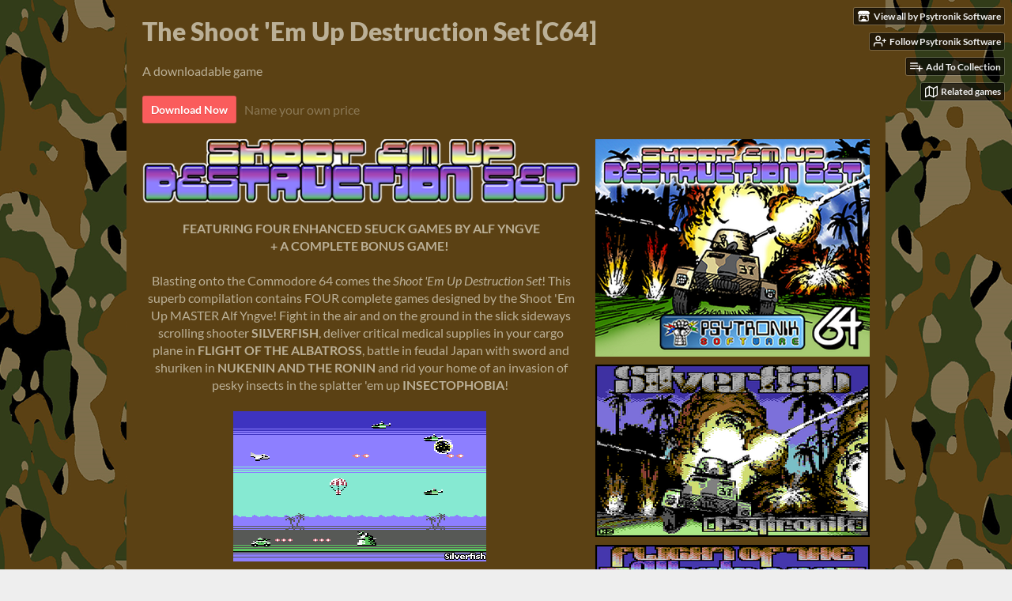

--- FILE ---
content_type: text/html
request_url: https://psytronik.itch.io/seuds1
body_size: 8956
content:
<!DOCTYPE HTML><html lang="en"><head><meta charset="UTF-8"/><meta content="#eeeeee" name="theme-color"/><meta content="https://img.itch.zone/aW1nLzE2NjU2MTcucG5n/original/BJC058.png" property="og:image"/><link rel="icon" type="image/png" href="https://img.itch.zone/aW1nLzE2NjU2MTcucG5n/32x32%23/fsATOS.png"/><meta content="itch.io" property="og:site_name"/><meta content="4503599627724030" property="twitter:account_id"/><meta content="Four action-packed shoot &#039;em ups for the C64!" property="og:description"/><meta content="Four action-packed shoot &#039;em ups for the C64!" name="description"/><meta content="width=device-width, initial-scale=1" name="viewport"/><meta content="games/335707" name="itch:path"/><meta content="@itchio" name="twitter:site"/><meta content="The Shoot &#039;Em Up Destruction Set [C64] by Psytronik Software" name="twitter:title"/><meta content="Four action-packed shoot &#039;em ups for the C64!" name="twitter:description"/><meta content="summary_large_image" name="twitter:card"/><meta content="https://img.itch.zone/aW1nLzE2NjU2MTcucG5n/508x254%23mb/H6H8MJ.png" property="twitter:image"/><meta content="https://psytronik.itch.io/seuds1" name="twitter:url"/><script type="application/ld+json">{"@type":"BreadcrumbList","itemListElement":[{"@type":"ListItem","position":1,"item":{"@id":"https:\/\/itch.io\/games","name":"Games"}},{"@type":"ListItem","position":2,"item":{"@id":"https:\/\/itch.io\/games\/genre-shooter","name":"Shooter"}},{"@type":"ListItem","position":3,"item":{"@id":"https:\/\/itch.io\/games\/free","name":"Free"}}],"@context":"http:\/\/schema.org"}</script><script type="application/ld+json">{"description":"Four action-packed shoot 'em ups for the C64!","@type":"Product","aggregateRating":{"@type":"AggregateRating","ratingValue":"4.7","ratingCount":3},"name":"The Shoot 'Em Up Destruction Set [C64]","@context":"http:\/\/schema.org\/"}</script><title>The Shoot &#039;Em Up Destruction Set [C64] by Psytronik Software</title><meta name="csrf_token" value="WyJKYzJaIiwxNzY5MjcxMTI3LCJQelJkdGZzTHQ5N1VuTGIiXQ==.4ZVX8sEuJT9/7Z4L1PUuOjfvR/c=" /><link rel="stylesheet" href="https://static.itch.io/game.css?1769208502"/><script type="text/javascript">window.itchio_translations_url = 'https://static.itch.io/translations';</script><script type="text/javascript" src="https://static.itch.io/lib.min.js?1769208502"></script><script type="text/javascript" src="https://static.itch.io/bundle.min.js?1769208502"></script><script type="text/javascript" src="https://static.itch.io/lib/jquery.maskMoney.js"></script><script data-src="https://static.itch.io/react.min.js?1769208502" id="lib_react_src"></script><script type="text/javascript" src="https://static.itch.io/game.min.js?1769208502"></script><script type="text/javascript">I.current_user = null;I.subdomain = true;</script><script type="text/javascript">if (!window.location.hostname.match(/localhost/)) {      window.dataLayer = window.dataLayer || [];
      function gtag(){dataLayer.push(arguments);}
      gtag('js', new Date());
      gtag('config', "G-36R7NPBMLS", {});
      (function(d, t, s, m) {
        s = d.createElement(t);
        s.src = "https:\/\/www.googletagmanager.com\/gtag\/js?id=G-36R7NPBMLS";
        s.async = 1;
        m = d.getElementsByTagName(t)[0];
        m.parentNode.insertBefore(s, m);
      })(document, "script");
      }</script><style type="text/css" id="game_theme">:root{--itchio_ui_bg: #585858;--itchio_ui_bg_dark: #525252}.wrapper{--itchio_font_family: Lato;--itchio_bg_color: #eeeeee;--itchio_bg2_color: rgba(91, 65, 20, 1);--itchio_bg2_sub: #6d5326;--itchio_text_color: #bbb097;--itchio_link_color: #fa5c5c;--itchio_border_color: #8d6a2d;--itchio_button_color: #fa5c5c;--itchio_button_fg_color: #ffffff;--itchio_button_shadow_color: #e54747;background-color:#eeeeee;/*! */ background-image: url(https://img.itch.zone/aW1nLzE2NjQwNjYucG5n/original/kw8%2BEN.png);;background-repeat: repeat;background-position: 50% 0; /* */}.inner_column{color:#bbb097;font-family:Lato,Lato,LatoExtended,sans-serif;background-color:rgba(91, 65, 20, 1)}.inner_column ::selection{color:#ffffff;background:#fa5c5c}.inner_column ::-moz-selection{color:#ffffff;background:#fa5c5c}.inner_column h1,.inner_column h2,.inner_column h3,.inner_column h4,.inner_column h5,.inner_column h6{font-family:inherit;font-weight:900;color:inherit}.inner_column a,.inner_column .footer a{color:#fa5c5c}.inner_column .button,.inner_column .button:hover,.inner_column .button:active{background-color:#fa5c5c;color:#ffffff;text-shadow:0 1px 0px #e54747}.inner_column hr{background-color:#8d6a2d}.inner_column table{border-color:#8d6a2d}.inner_column .redactor-box .redactor-toolbar li a{color:#fa5c5c}.inner_column .redactor-box .redactor-toolbar li a:hover,.inner_column .redactor-box .redactor-toolbar li a:active,.inner_column .redactor-box .redactor-toolbar li a.redactor-act{background-color:#fa5c5c !important;color:#ffffff !important;text-shadow:0 1px 0px #e54747 !important}.inner_column .redactor-box .redactor-toolbar .re-button-tooltip{text-shadow:none}.game_frame{background:#6d5326;/*! */  /* */}.game_frame .embed_info{background-color:rgba(91, 65, 20, 0.85)}.game_loading .loader_bar .loader_bar_slider{background-color:#fa5c5c}.view_game_page .reward_row,.view_game_page .bundle_row{border-color:#6d5326 !important}.view_game_page .game_info_panel_widget{background:rgba(109, 83, 38, 1)}.view_game_page .star_value .star_fill{color:#fa5c5c}.view_game_page .rewards .quantity_input{background:rgba(109, 83, 38, 1);border-color:rgba(187, 176, 151, 0.5);color:#bbb097}.view_game_page .right_col{display:block}.game_devlog_page li .meta_row .post_likes{border-color:#6d5326}.game_devlog_post_page .post_like_button{box-shadow:inset 0 0 0 1px #8d6a2d}.game_comments_widget .community_post .post_footer a,.game_comments_widget .community_post .post_footer .vote_btn,.game_comments_widget .community_post .post_header .post_date a,.game_comments_widget .community_post .post_header .edit_message{color:rgba(187, 176, 151, 0.5)}.game_comments_widget .community_post .reveal_full_post_btn{background:linear-gradient(to bottom, transparent, #5b4114 50%, #5b4114);color:#fa5c5c}.game_comments_widget .community_post .post_votes{border-color:rgba(187, 176, 151, 0.2)}.game_comments_widget .community_post .post_votes .vote_btn:hover{background:rgba(187, 176, 151, 0.05)}.game_comments_widget .community_post .post_footer .vote_btn{border-color:rgba(187, 176, 151, 0.5)}.game_comments_widget .community_post .post_footer .vote_btn span{color:inherit}.game_comments_widget .community_post .post_footer .vote_btn:hover,.game_comments_widget .community_post .post_footer .vote_btn.voted{background-color:#fa5c5c;color:#ffffff;text-shadow:0 1px 0px #e54747;border-color:#fa5c5c}.game_comments_widget .form .redactor-box,.game_comments_widget .form .click_input,.game_comments_widget .form .forms_markdown_input_widget{border-color:rgba(187, 176, 151, 0.5);background:transparent}.game_comments_widget .form .redactor-layer,.game_comments_widget .form .redactor-toolbar,.game_comments_widget .form .click_input,.game_comments_widget .form .forms_markdown_input_widget{background:rgba(109, 83, 38, 1)}.game_comments_widget .form .forms_markdown_input_widget .markdown_toolbar button{color:inherit;opacity:0.6}.game_comments_widget .form .forms_markdown_input_widget .markdown_toolbar button:hover,.game_comments_widget .form .forms_markdown_input_widget .markdown_toolbar button:active{opacity:1;background-color:#fa5c5c !important;color:#ffffff !important;text-shadow:0 1px 0px #e54747 !important}.game_comments_widget .form .forms_markdown_input_widget .markdown_toolbar,.game_comments_widget .form .forms_markdown_input_widget li{border-color:rgba(187, 176, 151, 0.5)}.game_comments_widget .form textarea{border-color:rgba(187, 176, 151, 0.5);background:rgba(109, 83, 38, 1);color:inherit}.game_comments_widget .form .redactor-toolbar{border-color:rgba(187, 176, 151, 0.5)}.game_comments_widget .hint{color:rgba(187, 176, 151, 0.5)}.game_community_preview_widget .community_topic_row .topic_tag{background-color:#6d5326}.footer .svgicon,.view_game_page .more_information_toggle .svgicon{fill:#bbb097 !important}
</style></head><body class=" locale_en game_layout_widget layout_widget no_theme_toggle responsive" data-host="itch.io" data-page_name="view_game"><ul id="user_tools" class="user_tools hidden"><li><a href="https://psytronik.itch.io" class="action_btn view_more"><svg version="1.1" aria-hidden width="18" viewBox="0 0 262.728 235.452" height="16" role="img" class="svgicon icon_itchio_new"><path d="M31.99 1.365C21.287 7.72.2 31.945 0 38.298v10.516C0 62.144 12.46 73.86 23.773 73.86c13.584 0 24.902-11.258 24.903-24.62 0 13.362 10.93 24.62 24.515 24.62 13.586 0 24.165-11.258 24.165-24.62 0 13.362 11.622 24.62 25.207 24.62h.246c13.586 0 25.208-11.258 25.208-24.62 0 13.362 10.58 24.62 24.164 24.62 13.585 0 24.515-11.258 24.515-24.62 0 13.362 11.32 24.62 24.903 24.62 11.313 0 23.773-11.714 23.773-25.046V38.298c-.2-6.354-21.287-30.58-31.988-36.933C180.118.197 157.056-.005 122.685 0c-34.37.003-81.228.54-90.697 1.365zm65.194 66.217a28.025 28.025 0 0 1-4.78 6.155c-5.128 5.014-12.157 8.122-19.906 8.122a28.482 28.482 0 0 1-19.948-8.126c-1.858-1.82-3.27-3.766-4.563-6.032l-.006.004c-1.292 2.27-3.092 4.215-4.954 6.037a28.5 28.5 0 0 1-19.948 8.12c-.934 0-1.906-.258-2.692-.528-1.092 11.372-1.553 22.24-1.716 30.164l-.002.045c-.02 4.024-.04 7.333-.06 11.93.21 23.86-2.363 77.334 10.52 90.473 19.964 4.655 56.7 6.775 93.555 6.788h.006c36.854-.013 73.59-2.133 93.554-6.788 12.883-13.14 10.31-66.614 10.52-90.474-.022-4.596-.04-7.905-.06-11.93l-.003-.045c-.162-7.926-.623-18.793-1.715-30.165-.786.27-1.757.528-2.692.528a28.5 28.5 0 0 1-19.948-8.12c-1.862-1.822-3.662-3.766-4.955-6.037l-.006-.004c-1.294 2.266-2.705 4.213-4.563 6.032a28.48 28.48 0 0 1-19.947 8.125c-7.748 0-14.778-3.11-19.906-8.123a28.025 28.025 0 0 1-4.78-6.155 27.99 27.99 0 0 1-4.736 6.155 28.49 28.49 0 0 1-19.95 8.124c-.27 0-.54-.012-.81-.02h-.007c-.27.008-.54.02-.813.02a28.49 28.49 0 0 1-19.95-8.123 27.992 27.992 0 0 1-4.736-6.155zm-20.486 26.49l-.002.01h.015c8.113.017 15.32 0 24.25 9.746 7.028-.737 14.372-1.105 21.722-1.094h.006c7.35-.01 14.694.357 21.723 1.094 8.93-9.747 16.137-9.73 24.25-9.746h.014l-.002-.01c3.833 0 19.166 0 29.85 30.007L210 165.244c8.504 30.624-2.723 31.373-16.727 31.4-20.768-.773-32.267-15.855-32.267-30.935-11.496 1.884-24.907 2.826-38.318 2.827h-.006c-13.412 0-26.823-.943-38.318-2.827 0 15.08-11.5 30.162-32.267 30.935-14.004-.027-25.23-.775-16.726-31.4L46.85 124.08c10.684-30.007 26.017-30.007 29.85-30.007zm45.985 23.582v.006c-.02.02-21.863 20.08-25.79 27.215l14.304-.573v12.474c0 .584 5.74.346 11.486.08h.006c5.744.266 11.485.504 11.485-.08v-12.474l14.304.573c-3.928-7.135-25.79-27.215-25.79-27.215v-.006l-.003.002z"/></svg><span class="full_label">View all by Psytronik Software</span><span class="mobile_label">Creator</span></a></li><li><a data-user_id="220637" href="https://itch.io/login" data-register_action="follow_user" data-unfollow_url="https://psytronik.itch.io/-/unfollow?source=game" data-follow_url="https://psytronik.itch.io/-/follow?source=game" class="follow_user_btn action_btn"><svg role="img" viewBox="0 0 24 24" stroke-width="2" stroke-linecap="round" version="1.1" stroke="currentColor" aria-hidden width="18" height="18" stroke-linejoin="round" fill="none" class="svgicon icon_user_plus on_follow"><path d="M16 21v-2a4 4 0 0 0-4-4H5a4 4 0 0 0-4 4v2"></path><circle cx="8.5" cy="7" r="4"></circle><line x1="20" y1="8" x2="20" y2="14"></line><line x1="23" y1="11" x2="17" y2="11"></line></svg><svg role="img" viewBox="0 0 24 24" stroke-width="2" stroke-linecap="round" version="1.1" stroke="currentColor" aria-hidden width="18" height="18" stroke-linejoin="round" fill="none" class="svgicon icon_user_check on_unfollow"><path d="M16 21v-2a4 4 0 0 0-4-4H5a4 4 0 0 0-4 4v2"></path><circle cx="8.5" cy="7" r="4"></circle><polyline points="17 11 19 13 23 9"></polyline></svg><span class="on_follow"><span class="full_label">Follow Psytronik Software</span><span class="mobile_label">Follow</span></span><span class="on_unfollow"><span class="full_label">Following Psytronik Software</span><span class="mobile_label">Following</span></span></a></li><li><a href="https://itch.io/login" class="action_btn add_to_collection_btn"><svg role="img" viewBox="0 0 24 24" stroke-width="2" stroke-linecap="round" version="1.1" stroke="currentColor" aria-hidden width="18" height="18" stroke-linejoin="round" fill="none" class="svgicon icon_collection_add2"><path d="M 1,6 H 14" /><path d="M 1,11 H 14" /><path d="m 1,16 h 9" /><path d="M 18,11 V 21" /><path d="M 13,16 H 23" /></svg><span class="full_label">Add To Collection</span><span class="mobile_label">Collection</span></a></li><li class="community_link"><a href="https://psytronik.itch.io/seuds1#comments" class="action_btn"><svg role="img" viewBox="0 0 24 24" stroke-width="2" stroke-linecap="round" version="1.1" stroke="currentColor" aria-hidden width="18" height="18" stroke-linejoin="round" fill="none" class="svgicon icon_comment"><path d="M21 15a2 2 0 0 1-2 2H7l-4 4V5a2 2 0 0 1 2-2h14a2 2 0 0 1 2 2z" /></svg>Comments</a></li><li><a data-label="related_btn" href="https://itch.io/games-like/335707/seuds1" target="_blank" class="action_btn related_games_btn"><svg role="img" viewBox="0 0 24 24" stroke-width="2" stroke-linecap="round" version="1.1" stroke="currentColor" aria-hidden width="18" height="18" stroke-linejoin="round" fill="none" class="svgicon icon_map"><polygon points="1 6 1 22 8 18 16 22 23 18 23 2 16 6 8 2 1 6"></polygon><line x1="8" y1="2" x2="8" y2="18"></line><line x1="16" y1="6" x2="16" y2="22"></line></svg> <span class="full_label">Related games</span><span class="mobile_label">Related</span></a></li></ul><script type="text/javascript">new I.GameUserTools('#user_tools')</script><div id="wrapper" class="main wrapper"><div class="inner_column size_large family_lato" id="inner_column"><div class="header" id="header"><h1 itemprop="name" class="game_title">The Shoot &#039;Em Up Destruction Set [C64]</h1></div><div class="view_game_page page_widget base_widget buy_on_top" id="view_game_6470499"><div class="header_buy_row"><p>A downloadable game</p><div class="buy_row"><div class="button_message"><a href="https://psytronik.itch.io/seuds1/purchase" class="button buy_btn">Download Now</a><span class="buy_message"><span class="sub">Name your own price</span></span></div></div></div><div class="columns"><div class="left_col column"><div class="formatted_description user_formatted"><p><img src="https://img.itch.zone/aW1nLzE2NjQwNzIucG5n/original/1BIxzT.png" loading="lazy"></p>
<p class="text-center"><strong>FEATURING FOUR ENHANCED SEUCK GAMES BY ALF YNGVE</strong><br><strong>+ A COMPLETE BONUS GAME!</strong>&nbsp;<br><br>Blasting onto the Commodore 64 comes the&nbsp;<em>Shoot &#x27;Em Up Destruction Set</em>! This superb compilation contains FOUR complete games designed by the Shoot &#x27;Em Up MASTER Alf Yngve! Fight in the air and on the ground in the slick sideways scrolling shooter&nbsp;<strong>SILVERFISH</strong>, deliver critical medical supplies in your cargo plane in&nbsp;<strong>FLIGHT OF THE ALBATROSS</strong>, battle in feudal Japan with sword and shuriken in&nbsp;<strong>NUKENIN AND THE RONIN</strong>&nbsp;and rid your home of an invasion of pesky insects in the splatter &#x27;em up&nbsp;<strong>INSECTOPHOBIA</strong>!&nbsp;<br><br><img src="https://img.itch.zone/aW1nLzI5MzQxMTIuZ2lm/original/IGhO0N.gif" loading="lazy">&nbsp;<br><br><strong>SILVERFISH</strong>&nbsp;is a 1 or 2 player sideways scrolling shoot &#x27;em up. Player one controls a VTOL jet and player 2 can jump into the action at any time to provide ground support with an armoured jeep.&nbsp;<br><br><img src="https://img.itch.zone/aW1nLzI5MzQxMTMuZ2lm/original/0jJ3%2Be.gif" loading="lazy"><br><br><strong>Flight of the Albatross</strong>&nbsp;puts you at the controls of a cargo plane on a mission to deliver urgently needed medical supplies. Partway through the mission you must switch control to a support jeep and protect the Albatross plane while it is transported on the back of a train!&nbsp;<br><br><img src="https://img.itch.zone/aW1nLzI5MzQxMTUuZ2lm/original/KC3H1x.gif" loading="lazy"><br><br><strong>Nukenin &amp; The Ronin</strong>&nbsp;is a game set in medieval Japan. You control the Nukenin who is armed with a deadly katana blade. A second player can join in the action at any time and control the Ronin who uses shuriken to dispatch the renegade Ninjas and Samurai!&nbsp;<br><br><img src="https://img.itch.zone/aW1nLzI5MzQxMTYuZ2lm/original/Uil%2FeC.gif" loading="lazy">&nbsp;<br><br><strong>Insectophobia</strong>&nbsp;is a unique game where you must dispatch an invasion of pesky insects from your home by squishing them with your fly-swat. A second player can join in the fun armed with a can of fly-spray! The game features a static background image that changes as you progress through the game (watch for the amusing pictures!)&nbsp;<br><br><strong>** SEUDS FEATURES **</strong>&nbsp;<span></span><br><br>• FOUR complete Commodore 64 games designed by Alf Yngve.</p>
<p class="text-center">• Specially produced front-ends coded by Jason Kelk.</p>
<p class="text-center">• Brand new loading screens produced for this 2008 release.</p>
<p class="text-center">• BONUS game <strong>ZAP FIGHT 2&nbsp; -SPECIAL EDITION</strong>.<br></p>
<p class="text-center">• BONUS music demo by Zaw Productions.<br><br>&quot;Detailed graphics with stunning animation, generous amounts of playability&quot; - 90% (Commodore Format)&nbsp;<span></span><br><br><strong>** SEUDS CREDITS **</strong>&nbsp;<span></span><br><br>Game Designs, Artwork &amp; SFX by Alf Yngve.</p>
<p class="text-center">Game front-ends coded by Jason Kelk.</p>
<p class="text-center">Music by Warren Pilkington, Jason Kelk &amp; Richard Bayliss.</p>
<p class="text-center">Loading screens by Jason &#x27;Kenz&#x27; Mackenzie &amp; Jason Kelk.</p>
<p class="text-center">Packaging by Jason &#x27;Kenz&#x27; Mackenzie.&nbsp;<span></span><br><br><a href="https://www.patreon.com/ARYngve/posts" target="_blank" rel="nofollow noopener" referrerpolicy="origin"></a><a href="https://www.patreon.com/ARYngve/posts" target="_blank" rel="nofollow noopener" referrerpolicy="origin"><img src="https://img.itch.zone/aW1nLzE2NjU2MjAucG5n/original/y5DtIY.png" alt="Patreon" title="Patreon" loading="lazy"></a><br><strong>Help support Alf Yngve&#x27;s fantastic C64 projects,<br>illustrating and novel writing via&nbsp;<a href="https://www.patreon.com/ARYngve/posts" target="_blank" rel="nofollow noopener" referrerpolicy="origin">Patreon</a>.</strong></p>
<p class="text-center"><strong>** SYSTEM REQUIREMENTS **</strong></p>
<p class="text-center"><strong>The Shoot &#x27;Em Up Destruction Set</strong>&nbsp;is compilation of enhanced SEUCK games for the Commodore 64. You can play the games in a C64 emulator (we recommend&nbsp;<strong><a href="http://vice-emu.sourceforge.net/" target="_blank" rel="nofollow noopener" referrerpolicy="origin">VICE</a></strong>) or you can port the games onto real C64 hardware if you have the resources to do so. The download file features the .d64 (disk version), .tap (tape versions) and .prg (c64 program files).</p></div><div class="more_information_toggle"><div class="toggle_row"><a href="javascript:void(0)" class="toggle_info_btn">More information<svg version="1.1" aria-hidden width="12" viewBox="0 0 37 20" height="6" role="img" class="svgicon icon_down_tick"><path d="m2.0858 0c-1.1535 0-2.0858 0.86469-2.0858 1.9331 0 0.5139 0.21354 1.0183 0.38704 1.1881l18.113 16.879 18.112-16.879c0.174-0.1696 0.388-0.674 0.388-1.1879 0-1.0684-0.932-1.9331-2.086-1.9331-0.577 0-1.111 0.23008-1.49 0.57992l-14.924 13.894-14.925-13.893c-0.3777-0.34998-0.9134-0.581-1.4902-0.581z"/></svg></a></div><div class="info_panel_wrapper"><div class="game_info_panel_widget base_widget" id="game_info_panel_8042204"><table><tbody><tr><td>Status</td><td><a href="https://itch.io/games/released">Released</a></td></tr><tr><td>Rating</td><td><div itemscope itemtype="http://schema.org/AggregateRating" itemprop="aggregateRating" data-tooltip="4.67 average rating from 3 total ratings" tabindex="0" class="aggregate_rating"><div itemprop="ratingValue" content="4.7" class="star_value"><span class="screenreader_only">Rated 4.7 out of 5 stars</span><div style="width: 93.33333%" class="star_fill"><span aria-hidden="true" class="star icon-star"></span><span aria-hidden="true" class="star icon-star"></span><span aria-hidden="true" class="star icon-star"></span><span aria-hidden="true" class="star icon-star"></span><span aria-hidden="true" class="star icon-star"></span></div><div class="star_holes"><span aria-hidden="true" class="star icon-star2"></span><span aria-hidden="true" class="star icon-star2"></span><span aria-hidden="true" class="star icon-star2"></span><span aria-hidden="true" class="star icon-star2"></span><span aria-hidden="true" class="star icon-star2"></span></div></div><span itemprop="ratingCount" content="3" class="rating_count">(3<span class="screenreader_only"> total ratings</span>)</span></div></td></tr><tr><td>Author</td><td><a href="https://psytronik.itch.io">Psytronik Software</a></td></tr><tr><td>Genre</td><td><a href="https://itch.io/games/genre-shooter">Shooter</a></td></tr><tr><td>Tags</td><td><a href="https://itch.io/games/tag-64">64</a>, <a href="https://itch.io/games/tag-commodore">commodore</a>, <a href="https://itch.io/games/tag-commodore-64">Commodore 64</a>, <a href="https://itch.io/games/tag-compilation">compilation</a>, <a href="https://itch.io/games/tag-retro">Retro</a>, <a href="https://itch.io/games/tag-shooters">shooters</a></td></tr></tbody></table></div></div></div><h2 id="download">Download</h2><div class="buy_row"><div class="button_message"><a href="https://psytronik.itch.io/seuds1/purchase" class="button buy_btn">Download Now</a><span class="buy_message"><span class="sub">Name your own price</span></span></div></div><div class="uploads"><p>Click download now to get access to the following files:</p><div class="upload_list_widget base_widget" id="upload_list_7124346"><div class="upload"><div class="info_column"><div class="upload_name"><strong title="SEUDS (C64 Tape + Disk) Psytronik Software" class="name">SEUDS (C64 Tape + Disk) Psytronik Software</strong> <span class="file_size"><span>799 kB</span></span> <span class="download_platforms"></span></div></div></div></div></div><div class="game_comments_widget base_widget" id="game_comments_3539008"><h2 id="comments">Comments</h2><p class="form_placeholder"><a href="https://itch.io/login" data-register_action="comment">Log in with itch.io</a> to leave a comment.</p><div class="community_topic_posts_widget base_widget" id="community_topic_posts_3045753"><div class="community_post_list_widget base_widget" id="community_post_list_7737468"><div id="post-611562" data-post="{&quot;id&quot;:611562,&quot;user_id&quot;:1200813}" class="community_post has_replies has_vote_column"><div id="first-post" class="post_anchor"></div><div class="post_grid"><div class="post_votes"><a class="vote_up_btn vote_btn" title="Vote up" href="https://itch.io/login" data-register_action="community_vote"><svg version="1.1" aria-hidden width="20" viewBox="0 0 24 24" height="20" role="img" class="svgicon icon_vote_up"><polygon points="2 18 12 6 22 18" /></svg></a> <a class="vote_down_btn vote_btn" title="Vote down" href="https://itch.io/login" data-register_action="community_vote"><svg version="1.1" aria-hidden width="20" viewBox="0 0 24 24" height="20" role="img" class="svgicon icon_vote_down"><polygon points="2 6 12 18 22 6" /></svg></a></div><a href="https://itch.io/profile/supersamurai" class="avatar_container"><div style="background-image: url(/static/images/frog-gold.png)" class="post_avatar"></div></a><div class="post_header"><span class="post_author"><a href="https://itch.io/profile/supersamurai">SuperSamurai</a></span><span title="2018-12-02 02:14:24" class="post_date"><a href="https://itch.io/post/611562">7 years ago</a></span><span class="vote_counts"></span></div><div class="post_content"><div dir="auto" class="post_body user_formatted"><p>How do you get it to work I&#x27;ve tried the instructions</p></div><div class="post_footer"><a class="post_action reply_btn" href="https://itch.io/login" data-register_action="community_reply">Reply</a></div></div></div></div><div class="community_post_replies top_level_replies"><div id="post-613643" data-post="{&quot;id&quot;:613643,&quot;user_id&quot;:220637}" class="community_post has_vote_column is_reply"><div class="post_grid"><div class="post_votes"><a class="vote_up_btn vote_btn" title="Vote up" href="https://itch.io/login" data-register_action="community_vote"><svg version="1.1" aria-hidden width="20" viewBox="0 0 24 24" height="20" role="img" class="svgicon icon_vote_up"><polygon points="2 18 12 6 22 18" /></svg></a> <a class="vote_down_btn vote_btn" title="Vote down" href="https://itch.io/login" data-register_action="community_vote"><svg version="1.1" aria-hidden width="20" viewBox="0 0 24 24" height="20" role="img" class="svgicon icon_vote_down"><polygon points="2 6 12 18 22 6" /></svg></a></div><a href="https://itch.io/profile/psytronik" class="avatar_container"><div style="background-image: url(https://img.itch.zone/aW1hZ2UyL3VzZXIvMjIwNjM3LzM3NTQ4NS5qcGc=/25x25%23/y44uDY.jpg)" class="post_avatar"></div></a><div class="post_header"><span class="post_author"><a href="https://itch.io/profile/psytronik">Psytronik Software</a></span><span title="2018-12-03 11:32:54" class="post_date"><a href="https://itch.io/post/613643">7 years ago</a></span><span class="vote_counts"></span></div><div class="post_content"><div dir="auto" class="post_body user_formatted"><p>If you are using the Winvice C64 emulator you may need to turn true drive emulation ON for the disk menu to work (although separate .prg files are also supplied which are very easy to load).</p></div><div class="post_footer"><a class="post_action reply_btn" href="https://itch.io/login" data-register_action="community_reply">Reply</a></div></div></div></div></div><div id="post-610202" data-post="{&quot;id&quot;:610202,&quot;user_id&quot;:945594}" class="community_post has_vote_column"><div class="post_grid"><div class="post_votes"><a class="vote_up_btn vote_btn" title="Vote up" href="https://itch.io/login" data-register_action="community_vote"><svg version="1.1" aria-hidden width="20" viewBox="0 0 24 24" height="20" role="img" class="svgicon icon_vote_up"><polygon points="2 18 12 6 22 18" /></svg></a> <a class="vote_down_btn vote_btn" title="Vote down" href="https://itch.io/login" data-register_action="community_vote"><svg version="1.1" aria-hidden width="20" viewBox="0 0 24 24" height="20" role="img" class="svgicon icon_vote_down"><polygon points="2 6 12 18 22 6" /></svg></a></div><a href="https://itch.io/profile/careyclanton" class="avatar_container"><div style="background-image: url(/static/images/frog-blue.png)" class="post_avatar"></div></a><div class="post_header"><span class="post_author"><a href="https://itch.io/profile/careyclanton">prYldfire</a></span><span title="2018-12-01 01:33:52" class="post_date"><a href="https://itch.io/post/610202">7 years ago</a></span><span class="vote_counts"></span></div><div class="post_content"><div dir="auto" class="post_body user_formatted"><p>Zap Fight 2! Psytronik 4ever!</p></div><div class="post_footer"><a class="post_action reply_btn" href="https://itch.io/login" data-register_action="community_reply">Reply</a></div></div></div></div><div id="post-609584" data-post="{&quot;id&quot;:609584,&quot;user_id&quot;:1372140}" class="community_post has_vote_column"><div id="last-post" class="post_anchor"></div><div class="post_grid"><div class="post_votes"><a class="vote_up_btn vote_btn" title="Vote up" href="https://itch.io/login" data-register_action="community_vote"><svg version="1.1" aria-hidden width="20" viewBox="0 0 24 24" height="20" role="img" class="svgicon icon_vote_up"><polygon points="2 18 12 6 22 18" /></svg></a> <a class="vote_down_btn vote_btn" title="Vote down" href="https://itch.io/login" data-register_action="community_vote"><svg version="1.1" aria-hidden width="20" viewBox="0 0 24 24" height="20" role="img" class="svgicon icon_vote_down"><polygon points="2 6 12 18 22 6" /></svg></a></div><a href="https://itch.io/profile/c64games-net" class="avatar_container"><div style="background-image: url(https://img.itch.zone/aW1nLzEwMDUyNTIyLnBuZw==/25x25%23/aOBebH.png)" class="post_avatar"></div></a><div class="post_header"><span class="post_author"><a href="https://itch.io/profile/c64games-net">c64games_net</a></span><span title="2018-11-30 14:37:26" class="post_date"><a href="https://itch.io/post/609584">7 years ago</a></span><span class="vote_counts"></span></div><div class="post_content"><div dir="auto" class="post_body user_formatted"><p>Keep your great work for Commodore 64!!!! :)</p></div><div class="post_footer"><a class="post_action reply_btn" href="https://itch.io/login" data-register_action="community_reply">Reply</a></div></div></div></div><script id="vote_counts_tpl" type="text/template"><% if (up_score > 0) { %><span class="upvotes">(+{{up_score}})</span><% } %><% if (down_score > 0) { %><span class="downvotes">(-{{down_score}})</span><% } %></script></div></div></div></div><div class="right_col column"><div class="video_embed"></div><div class="screenshot_list"><a href="https://img.itch.zone/aW1hZ2UvMzM1NzA3LzI5MzQxMTgucG5n/original/x746BS.png" target="_blank" data-image_lightbox="true"><img data-screenshot_id="2934118" src="https://img.itch.zone/aW1hZ2UvMzM1NzA3LzI5MzQxMTgucG5n/347x500/xFwMtr.png" srcset="https://img.itch.zone/aW1hZ2UvMzM1NzA3LzI5MzQxMTgucG5n/347x500/xFwMtr.png 1x, https://img.itch.zone/aW1hZ2UvMzM1NzA3LzI5MzQxMTgucG5n/794x1000/igsw24.png 2x" class="screenshot"/></a><a href="https://img.itch.zone/aW1hZ2UvMzM1NzA3LzE2NjQ1ODMucG5n/original/Lwa%2BNs.png" target="_blank" data-image_lightbox="true"><img data-screenshot_id="1664583" src="https://img.itch.zone/aW1hZ2UvMzM1NzA3LzE2NjQ1ODMucG5n/347x500/yNiH05.png" srcset="https://img.itch.zone/aW1hZ2UvMzM1NzA3LzE2NjQ1ODMucG5n/347x500/yNiH05.png 1x, https://img.itch.zone/aW1hZ2UvMzM1NzA3LzE2NjQ1ODMucG5n/794x1000/Cf5ZN5.png 2x" class="screenshot"/></a><a href="https://img.itch.zone/aW1hZ2UvMzM1NzA3LzE2NjQ1ODUucG5n/original/awSqrh.png" target="_blank" data-image_lightbox="true"><img data-screenshot_id="1664585" src="https://img.itch.zone/aW1hZ2UvMzM1NzA3LzE2NjQ1ODUucG5n/347x500/6FDXj6.png" srcset="https://img.itch.zone/aW1hZ2UvMzM1NzA3LzE2NjQ1ODUucG5n/347x500/6FDXj6.png 1x, https://img.itch.zone/aW1hZ2UvMzM1NzA3LzE2NjQ1ODUucG5n/794x1000/gC4jSg.png 2x" class="screenshot"/></a><a href="https://img.itch.zone/aW1hZ2UvMzM1NzA3LzE2NjQ1ODYucG5n/original/kmsU3o.png" target="_blank" data-image_lightbox="true"><img data-screenshot_id="1664586" src="https://img.itch.zone/aW1hZ2UvMzM1NzA3LzE2NjQ1ODYucG5n/347x500/n7BS4R.png" srcset="https://img.itch.zone/aW1hZ2UvMzM1NzA3LzE2NjQ1ODYucG5n/347x500/n7BS4R.png 1x, https://img.itch.zone/aW1hZ2UvMzM1NzA3LzE2NjQ1ODYucG5n/794x1000/HN70iK.png 2x" class="screenshot"/></a><a href="https://img.itch.zone/aW1hZ2UvMzM1NzA3LzE2NjQ1ODcucG5n/original/lRuzr%2F.png" target="_blank" data-image_lightbox="true"><img data-screenshot_id="1664587" src="https://img.itch.zone/aW1hZ2UvMzM1NzA3LzE2NjQ1ODcucG5n/347x500/EQsU7t.png" srcset="https://img.itch.zone/aW1hZ2UvMzM1NzA3LzE2NjQ1ODcucG5n/347x500/EQsU7t.png 1x, https://img.itch.zone/aW1hZ2UvMzM1NzA3LzE2NjQ1ODcucG5n/794x1000/6L%2BfbU.png 2x" class="screenshot"/></a><a href="https://img.itch.zone/aW1hZ2UvMzM1NzA3LzE2NjU2MTMucG5n/original/crfyFy.png" target="_blank" data-image_lightbox="true"><img data-screenshot_id="1665613" src="https://img.itch.zone/aW1hZ2UvMzM1NzA3LzE2NjU2MTMucG5n/347x500/rF9cMS.png" srcset="https://img.itch.zone/aW1hZ2UvMzM1NzA3LzE2NjU2MTMucG5n/347x500/rF9cMS.png 1x, https://img.itch.zone/aW1hZ2UvMzM1NzA3LzE2NjU2MTMucG5n/794x1000/HUG8FG.png 2x" class="screenshot"/></a></div></div></div></div><div id="view_game_footer" class="footer"><a href="https://itch.io/" class="icon_logo"><svg version="1.1" aria-hidden width="20" viewBox="0 0 262.728 235.452" height="17" role="img" class="svgicon icon_itchio_new"><path d="M31.99 1.365C21.287 7.72.2 31.945 0 38.298v10.516C0 62.144 12.46 73.86 23.773 73.86c13.584 0 24.902-11.258 24.903-24.62 0 13.362 10.93 24.62 24.515 24.62 13.586 0 24.165-11.258 24.165-24.62 0 13.362 11.622 24.62 25.207 24.62h.246c13.586 0 25.208-11.258 25.208-24.62 0 13.362 10.58 24.62 24.164 24.62 13.585 0 24.515-11.258 24.515-24.62 0 13.362 11.32 24.62 24.903 24.62 11.313 0 23.773-11.714 23.773-25.046V38.298c-.2-6.354-21.287-30.58-31.988-36.933C180.118.197 157.056-.005 122.685 0c-34.37.003-81.228.54-90.697 1.365zm65.194 66.217a28.025 28.025 0 0 1-4.78 6.155c-5.128 5.014-12.157 8.122-19.906 8.122a28.482 28.482 0 0 1-19.948-8.126c-1.858-1.82-3.27-3.766-4.563-6.032l-.006.004c-1.292 2.27-3.092 4.215-4.954 6.037a28.5 28.5 0 0 1-19.948 8.12c-.934 0-1.906-.258-2.692-.528-1.092 11.372-1.553 22.24-1.716 30.164l-.002.045c-.02 4.024-.04 7.333-.06 11.93.21 23.86-2.363 77.334 10.52 90.473 19.964 4.655 56.7 6.775 93.555 6.788h.006c36.854-.013 73.59-2.133 93.554-6.788 12.883-13.14 10.31-66.614 10.52-90.474-.022-4.596-.04-7.905-.06-11.93l-.003-.045c-.162-7.926-.623-18.793-1.715-30.165-.786.27-1.757.528-2.692.528a28.5 28.5 0 0 1-19.948-8.12c-1.862-1.822-3.662-3.766-4.955-6.037l-.006-.004c-1.294 2.266-2.705 4.213-4.563 6.032a28.48 28.48 0 0 1-19.947 8.125c-7.748 0-14.778-3.11-19.906-8.123a28.025 28.025 0 0 1-4.78-6.155 27.99 27.99 0 0 1-4.736 6.155 28.49 28.49 0 0 1-19.95 8.124c-.27 0-.54-.012-.81-.02h-.007c-.27.008-.54.02-.813.02a28.49 28.49 0 0 1-19.95-8.123 27.992 27.992 0 0 1-4.736-6.155zm-20.486 26.49l-.002.01h.015c8.113.017 15.32 0 24.25 9.746 7.028-.737 14.372-1.105 21.722-1.094h.006c7.35-.01 14.694.357 21.723 1.094 8.93-9.747 16.137-9.73 24.25-9.746h.014l-.002-.01c3.833 0 19.166 0 29.85 30.007L210 165.244c8.504 30.624-2.723 31.373-16.727 31.4-20.768-.773-32.267-15.855-32.267-30.935-11.496 1.884-24.907 2.826-38.318 2.827h-.006c-13.412 0-26.823-.943-38.318-2.827 0 15.08-11.5 30.162-32.267 30.935-14.004-.027-25.23-.775-16.726-31.4L46.85 124.08c10.684-30.007 26.017-30.007 29.85-30.007zm45.985 23.582v.006c-.02.02-21.863 20.08-25.79 27.215l14.304-.573v12.474c0 .584 5.74.346 11.486.08h.006c5.744.266 11.485.504 11.485-.08v-12.474l14.304.573c-3.928-7.135-25.79-27.215-25.79-27.215v-.006l-.003.002z"/></svg></a><a href="https://itch.io/">itch.io</a><span class="dot">·</span><a href="https://psytronik.itch.io">View all by Psytronik Software</a><span class="dot">·</span><a href="javascript:void(0);" data-lightbox_url="https://psytronik.itch.io/seuds1/report" class="report_game_btn">Report</a><span class="dot">·</span><a href="javascript:void(0);" data-lightbox_url="https://psytronik.itch.io/seuds1/embed" class="embed_game_btn">Embed</a><div class="breadcrumbs"><a href="https://itch.io/games">Games</a> › <a href="https://itch.io/games/genre-shooter">Shooter</a> › <a href="https://itch.io/games/free">Free</a></div></div></div></div><script type="text/javascript">I.setup_layout()</script><script id="loading_lightbox_tpl" type="text/template"><div aria-live="polite" class="lightbox loading_lightbox"><div class="loader_outer"><div class="loader_label">Loading</div><div class="loader_bar"><div class="loader_bar_slider"></div></div></div></div></script><script type="text/javascript">init_GameInfoPanel('#game_info_panel_8042204', null);new I.CommunityViewTopic('#community_topic_posts_3045753', {"report_url":"https:\/\/itch.io\/post\/:post_id\/report"});init_ViewGame('#view_game_6470499', {"generate_download_url":"https:\/\/psytronik.itch.io\/seuds1\/download_url","game":{"min_price":0,"id":335707,"type_name":"default","hit_url":"https:\/\/psytronik.itch.io\/seuds1\/rh\/eyJlIjoxNzY5MjcxMTQyLCJpZCI6MzM1NzA3fQ%3d%3d%2eF71U8639S3%2bQcKqsOZPFMeq4Vrs%3d","slug":"seuds1","actual_price":0,"type":1}});
I.setup_page();</script></body></html>